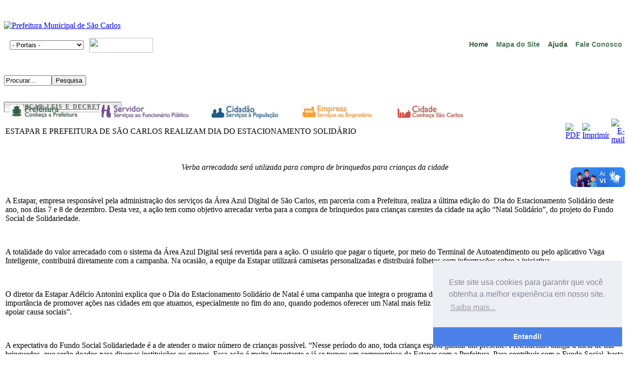

--- FILE ---
content_type: text/html; charset=utf-8
request_url: http://saocarlos.sp.gov.br/index.php/noticias-2018/172761-estapar-e-prefeitura-de-sao-carlos-realizam-dia-do-estacionamento-solidario-.html
body_size: 43367
content:









<!DOCTYPE html PUBLIC "-//W3C//DTD XHTML 1.0 Transitional//EN" "http://www.w3.org/TR/xhtml1/DTD/xhtml1-transitional.dtd">



<html xmlns="http://www.w3.org/1999/xhtml" xml:lang="pt-br" lang="pt-br" >



<head>

 


  <base href="http://saocarlos.sp.gov.br/index.php/noticias-2018/172761-estapar-e-prefeitura-de-sao-carlos-realizam-dia-do-estacionamento-solidario-.html" />
  <meta http-equiv="content-type" content="text/html; charset=utf-8" />
  <meta name="robots" content="index, follow" />
  <meta name="keywords" content="São Carlos, sao carlos, saocarlos, prefeitura sao carlos, prefeitura saocarlos, capital da tecnologia, SIM online,serviços online, portal da transparencia, E-governo, e-gov, interior de São Paulo, prefeitura municipal de são carlos sp, prefeitura municipal de são carlos, serviços online, serviço online, serviços online prefeitura, site da prefeitura municipal de são carlos, prefeitura municipal" />
  <meta name="title" content="ESTAPAR E PREFEITURA DE SÃO CARLOS REALIZAM DIA DO ESTACIONAMENTO SOLIDÁRIO " />
  <meta name="description" content="Portal da Prefeitura Municipal de São Carlos - SP." />
  <meta name="generator" content="Joomla! 1.5 - Open Source Content Management" />
  <title>ESTAPAR E PREFEITURA DE SÃO CARLOS REALIZAM DIA DO ESTACIONAMENTO SOLIDÁRIO </title>
  <link href="/templates/portal_sc/favicon.ico" rel="shortcut icon" type="image/x-icon" />
  <link rel="stylesheet" href="http://saocarlos.sp.gov.br/plugins/content/sexybookmarks/style.css?ver=1.1.0" type="text/css" />
  <link rel="stylesheet" href="/modules/mod_ariyuimenu/mod_ariyuimenu/css_loader.php?menuId=ariyui375" type="text/css" />
  <style type="text/css">
    <!--
#ariyui375 A{font-size: 12px !important; font-weight: normal !important; text-transform: none !important;}
    -->
  </style>
  <script type="text/javascript" src="http://saocarlos.sp.gov.br/plugins/system/mediaobject/js/mediaobject-150.js"></script>
  <script type="text/javascript" src="/media/system/js/mootools.js"></script>
  <script type="text/javascript" src="/media/system/js/caption.js"></script>
  <script type="text/javascript" src="/modules/mod_ariyuimenu/mod_ariyuimenu/js/yui.combo.js"></script>
  <script type="text/javascript">
	MediaObject.init({'flash':"9,0,124,0",'windowmedia':"5,1,52,701",'quicktime':"6,0,2,0",'realmedia':"7,0,0,0",'shockwave':"8,5,1,0"}); var tabber_slide_speed = 500; var tabber_fade_in_speed = 500; var tabber_scroll = 0; var tabber_tablinkscroll = 1; var tabber_urlscroll = 0; try { document.execCommand("BackgroundImageCache", false, true); } catch(e) {};YAHOO.util.Event.onContentReady("ariyui375_menu", function () { var oMenu = new YAHOO.widget.Menu("ariyui375_menu", {"lazyLoad":true,"autosubmenudisplay":true,"position":"static","hidedelay":750}); oMenu.render(); oMenu.show(); if (7 > -1) oMenu.getItem(7).cfg.setProperty("selected", true); });
  </script>
  <script type="text/javascript" src="http://saocarlos.sp.gov.br/plugins/content/thickbox/includes/smoothbox.js"></script>
<link rel="stylesheet" href="http://saocarlos.sp.gov.br/plugins/content/thickbox/includes/smoothbox.css" type="text/css" media="screen" />
  <style type="text/css">#at15s_brand a {color:#000000;}</style>
  <script type="text/javascript" src="http://saocarlos.sp.gov.br//modules/mod_swmenupro/DropDownMenuX_Packed.js"></script>
  <style type='text/css'>
<!--
.ddmx303{
border:0px solid #FFFFFF !important ; 
}
.ddmx303 a.item1,
.ddmx303 a.item1:hover,
.ddmx303 a.item1-active,
.ddmx303 a.item1-active:hover {
 padding: 5px 30px 5px 7px  !important ; 
 top: 6px !important ; 
 left: 0px; 
 font-size: 12px !important ; 
 font-family: Arial, Helvetica, sans-serif !important ; 
 text-align: left !important ; 
 font-weight: bold !important ; 
 color: #0b764e !important ; 
 text-decoration: none !important ; 
 display: block; 
 white-space: nowrap; 
 position: relative; 
}
.ddmx303 td.item11 {
 background-color: transpa !important ; 
 padding:0 !important ; 
 border-top: 0px solid #124170 !important ; 
 border-left: 0px solid #124170 !important ; 
 border-bottom: 0px solid #124170;
 border-right: 0 !important ; 
 white-space: nowrap !important ; 
}
.ddmx303 td.item11-last {
 background-color: transpa !important ; 
 padding:0 !important ; 
 border: 0px solid #124170 !important ; 
 white-space: nowrap; 
}
.ddmx303 td.item11-acton {
 padding:0 !important ; 
 border-top: 0px solid #124170 !important ; 
 border-left: 0px solid #124170 !important ; 
 white-space: nowrap; 
 border-bottom: 0px solid #124170;
}
.ddmx303 td.item11-acton-last {
 border: 0px solid #124170 !important ; 
}
.ddmx303 .item11-acton-last a.item1,
.ddmx303 .item11-acton a.item1,
.ddmx303 .item11-acton-last a:hover,
.ddmx303 .item11-acton a:hover,
.ddmx303 .item11 a:hover,
.ddmx303 .item11-last a:hover,
.ddmx303 a.item1-active,
.ddmx303 a.item1-active:hover {
 color: #81c24b !important ; 
 background-color: transpa !important ; 
}
.ddmx303 a.item2,
.ddmx303 a.item2:hover,
.ddmx303 a.item2-active,
.ddmx303 a.item2-active:hover {
 padding: 5px 5px 5px 5px  !important ; 
 font-size: 12px !important ; 
 font-family: Arial, Helvetica, sans-serif !important ; 
 text-align: left !important ; 
 font-weight: bold !important ; 
 text-decoration: none !important ; 
 display: block; 
 white-space: nowrap; 
 opacity:0.85; 
}
.ddmx303 a.item2 {
 background-color: #e8e8e8 !important ; 
 color: #737272 !important ; 
 border-top: 0px solid #124170 !important ; 
 border-left: 0px solid #124170 !important ; 
 border-right: 0px solid #124170 !important ; 
}
.ddmx303 a.item2-last {
 background-color: #e8e8e8 !important ; 
 color: #737272 !important ; 
 border-bottom: 0px solid #124170 !important ; 
 z-index:500; 
}
.ddmx303 a.item2:hover,
.ddmx303 a.item2-active,
.ddmx303 a.item2-active:hover {
 background-color: #737272 !important ; 
 color: #ffffff !important ; 
 border-top: 0px solid #124170 !important ; 
 border-left: 0px solid #124170 !important ; 
 border-right: 0px solid #124170 !important ; 
}
.ddmx303 .section {
 border: 0px solid #FFFFFF !important ; 
 position: absolute; 
 visibility: hidden; 
 display: block; 
 z-index: -1; 
}
.ddmx303 .subsection a{
 white-space:normal !important; 
}
.ddmx303frame {
 border: 0px solid #FFFFFF !important ; 
}
.ddmx303 .item11-acton-last .item1 img.seq2,
.ddmx303 .item11-acton .item1 img.seq2,
.ddmx303 img.seq1
{
 display:    inline; 
}
.ddmx303 a.item1:hover img.seq2,
.ddmx303 a.item1-active img.seq2,
.ddmx303 a.item1-active:hover img.seq2,
.ddmx303 a.item2:hover img.seq2,
.ddmx303 a.item2-active img.seq2,
.ddmx303 a.item2-active:hover img.seq2
{
 display:    inline; 
}
.ddmx303 img.seq2,
.ddmx303 .item11-acton-last .item1 img.seq1,
.ddmx303 .item11-acton .item1 img.seq1,
.ddmx303 a.item2:hover img.seq1,
.ddmx303 a.item2-active img.seq1,
.ddmx303 a.item2-active:hover img.seq1,
.ddmx303 a.item1:hover img.seq1,
.ddmx303 a.item1-active img.seq1,
.ddmx303 a.item1-active:hover img.seq1
{
 display:   none; 
}
* html .ddmx303 td { position: relative; } /* ie 5.0 fix */
.ddmx303 #menu303-0-0 {
color: #ffffff
}
.ddmx303 td.item11-acton #menu303-0-0:hover ,
.ddmx303 a.item1-active#menu303-0-0:hover ,
.ddmx303 #menu303-0-0:hover {
;color: #000000
}

-->
</style>
  <script type="text/javascript" src="http://saocarlos.sp.gov.br//modules/mod_swmenupro/transmenu_Packed.js"></script>
  <style type='text/css'>
<!--
.transMenu228 {
 position:absolute ; 
 overflow:hidden; 
 left:-1000px; 
 top:-1000px; 
}
.transMenu228 .content {
 position:absolute  ; 
}
.transMenu228 .items {
 border: 0px solid #FFFFFF ; 
 position:relative ; 
 left:0px; top:0px; 
 z-index:2; 
}
.transMenu228  td
{
 padding: 5px 5px 5px 5px !important;  
 font-size: 12px !important ; 
 font-family: Arial, Helvetica, sans-serif !important ; 
 text-align: left !important ; 
 font-weight: bold !important ; 
 color: #E18246 !important ; 
} 
#subwrap228 
{ 
 text-align: left ; 
}
.transMenu228  .item.hover td
{ 
 color: #FF9900 !important ; 
}
.transMenu228 .item { 
 text-decoration: none ; 
 cursor:pointer; 
 cursor:hand; 
}
.transMenu228 .background {
 background-color: #FFF2AB !important ; 
 position:absolute ; 
 left:0px; top:0px; 
 z-index:1; 
 opacity:0.85; 
 filter:alpha(opacity=85) 
}
.transMenu228 .shadowRight { 
 position:absolute ; 
 z-index:3; 
 top:-3000px; width:2px; 
 opacity:0.85; 
 filter:alpha(opacity=85)
}
.transMenu228 .shadowBottom { 
 position:absolute ; 
 z-index:1; 
 left:-3000px; height:2px; 
 opacity:0.85; 
 filter:alpha(opacity=85)
}
.transMenu228 .item.hover {
 background-color: #FFFFCC !important ; 
}
.transMenu228 .item img { 
 margin-left:10px !important ; 
}
table.menu228 {
 top: 0px; 
 left: 0px; 
 position:relative ; 
 margin:0px !important ; 
 border: 0px solid #FFFFFF ; 
 z-index: 1; 
}
table.menu228 a{
 margin:0px !important ; 
 padding: 5px 8px 5px 8px  !important ; 
 display:block !important; 
 position:relative !important ; 
}
div.menu228 a,
div.menu228 a:visited,
div.menu228 a:link {
 font-size: 12px !important ; 
 font-family: Arial, Helvetica, sans-serif !important ; 
 text-align: left !important ; 
 font-weight: bold !important ; 
 color: #ffffff !important ; 
 text-decoration: none !important ; 
 margin-bottom:0px !important ; 
 display:block !important; 
 white-space:nowrap ; 
}
div.menu228 td {
 border-bottom: 0px solid #124170 ; 
 border-top: 0px solid #124170 ; 
 border-left: 0px solid #124170 ; 
 background-color: transpa !important ; 
} 
div.menu228 td.last228 {
 border-right: 0px solid #124170 ; 
} 
#trans-active228 a{
 color: #ffffff !important ; 
 background-color: transpa !important ; 
} 
#menu228 a.hover   { 
 color: #ffffff !important ; 
 background-color: transpa !important ; 
}
#menu228 span {
 display:none; 
}
#menu228 a img.seq1,
.transMenu228 img.seq1,
{
 display:    inline; 
}
#menu228 a.hover img.seq2,
.transMenu228 .item.hover img.seq2 
{
 display:   inline; 
}
#menu228 a.hover img.seq1,
#menu228 a img.seq2,
.transMenu228 img.seq2,
.transMenu228 .item.hover img.seq1
{
 display:   none; 
}
#trans-active228 a img.seq1
{
 display: none;
}
#trans-active228 a img.seq2
{
 display: inline;
}
#menu228522{
text-shadow: 0px 1px 2px whitesmoke;
color: #335d44 !important;
font-size: 14px !important
}
#menu228416{
text-shadow: 0px 1px 2px whitesmoke;
color: #4b7c5f !important;
font-size: 14px !important
}
#menu228495{
text-shadow: 0px 1px 2px whitesmoke;
color: #335d44 !important;
font-size: 14px !important
}
#menu22810{
text-shadow: 0px 1px 2px whitesmoke;
color: #4b7c5f !important;
font-size: 14px !important
}

-->
</style>




<meta name="google-site-verification" content="ogte2M0_yALewqKp_4CGTdWqHhQUm7rZvqTvkwJ_5Eo" />


<link rel="stylesheet" href="/templates/system/css/system.css" type="text/css" />

<link rel="stylesheet" href="/templates/portal_sc/css/cidadao.css" type="text/css" />
<link rel="stylesheet" href="/templates/portal_sc/css/cidade.css" type="text/css" />
<link rel="stylesheet" href="/templates/portal_sc/css/empresa.css" type="text/css" />
<link rel="stylesheet" href="/templates/portal_sc/css/prefeitura.css" type="text/css" />
<link rel="stylesheet" href="/templates/portal_sc/css/servidor.css" type="text/css" />
<link rel="stylesheet" href="/templates/portal_sc/css/paginacao.css" type="text/css" />
<link rel="stylesheet" href="/templates/portal_sc/css/template.css" type="text/css" />






<!--Google Analytics-->
<script type="text/javascript">
var gaJsHost = (("https:" == document.location.protocol) ? "https://ssl." : "http://www.");
document.write(unescape("%3Cscript src='" + gaJsHost + "google-analytics.com/ga.js' type='text/javascript'%3E%3C/script%3E"));
</script>
<script type="text/javascript">
var pageTracker = _gat._getTracker("UA-2052822-1");
pageTracker._initData();
pageTracker._trackPageview();
</script>
<!--FIM Google Analytics-->

<!--Mais Acessados-->
<script type="text/javascript" language="javascript">
function nova_janela(obj) {
   if (obj.value!='0'){
      window.open(obj.value);
   }
}
</script>
<script src="https://www.google.com/recaptcha/api.js" async defer></script>
<!--Mais Acessados-->
<link rel="stylesheet" type="text/css" href="https://cdn.jsdelivr.net/npm/cookieconsent@3/build/cookieconsent.min.css" />
</head>




<body id="">



	<div id="wrapper">
     

		<div id="header">

			<div id="header_wrap">
<div id="box">
	<div id="top">
	  <table width="100%" border="0" cellpadding="0" cellspacing="0">
        <tr>
          <td colspan="2" >
		  	<div id="marca_brasao">
	<!--	  	 <object height="90%" width="auto" codebase="http://download.macromedia.com/pub/shockwave/cabs/flash/swflash.cab#version=9,0,124,0" classid="clsid:d27cdb6e-ae6d-11cf-96b8-444553540000">
<param name="id" value="brasao" />
<param name="align" value="middle" />
<param name="allowScriptAccess" value="sameDomain" />
<param name="allowFullScreen" value="false" />
<param name="quality" value="high" />
<param name="wmode" value="transparent" /> 
<param name="src" value="/templates/portal_sc/images/brasao.swf" /><embed height="127" width="330" src="/templates/portal_sc/images/brasao.swf" wmode="transparent" bgcolor="transparent" quality="high" allowfullscreen="false" allowscriptaccess="sameDomain" align="middle" id="brasao" type="application/x-shockwave-flash"></embed>
        </object> -->
<a href="https://saocarlos.sp.gov.br" rel="home"><img width="90%" height="auto" src="/images/BrasaoPMSC-h.png" alt="Prefeitura Municipal de São Carlos" style="margin-top: 35px"/></a> 	
			   </div>

				<div id="busca"><table align="left" border="0" cellpadding="0" cellspacing="0" style="width: 303px; height: 1px;">
	<tbody>
		<tr>
			<td align="center" background="/templates/portal_sc/images/fundo_nav.png" height="28" style="width: 197px;" valign="middle" width="182">
				<select height:="20px" id="selecionePortal" onchange="nova_janela(this)" style="width: 150px;"><option selected="selected" value="0">- Portais -</option><option value="http://www.saocarlos.sp.gov.br">Portal de S&atilde;o Carlos</option><option value="https://scarlos.giap.com.br/apex/scarlos/f?p=839:1:12550208988918">Portal da Transpar&ecirc;ncia</option><option value="http://www.saocarlos.sp.gov.br/index.php/acesso-a-informacao.html">Lei de Acesso &agrave; Informa&ccedil;&atilde;o</option><option value="http://www.saocarlos.sp.gov.br/index.php/portal-do-servidor.html">Portal do Servidor</option><option value="http://www.saocarlos.sp.gov.br/index.php/conselhos-municipaisx1.html">Portal dos Conselhos</option><option value="http://www.saocarlos.sp.gov.br/index.php/portal-da-transicao.html">Portal da Transi&ccedil;&atilde;o</option></select></td>
			<td style="width: 100px;" width="130">
				<img border="0" height="30" src="/templates/portal_sc/images/redes.png" usemap="#Map" width="130" /></td>
		</tr>
	</tbody>
</table>
<p>
	<map id="Map" name="Map"><area coords="10,2,32,24" href="https://twitter.com/#%21/pref_saocarlos" shape="rect" target="_blank" /> <area alt="RSS" coords="69,3,91,24" href="/index.php/component/content/article/698/154795-rss-prefeitura-de-sao-carlos.html" shape="rect" target="_blank" /> <area alt="Youtube" coords="98,3,119,24" href="https://www.youtube.com/channel/UCUmdItxH6pmJ81qjkrPW8Bw" shape="rect" target="_blank" /> <area alt="Facebook" coords="40,3,62,24" href="http://www.facebook.com/pages/Prefeitura-Municipal-de-S%C3%A3o-Carlos-Oficial/135153999946954" shape="rect" target="_blank" /></map></p></div>
				<div id="navegacao">
<!--SWmenuPro6.2 J1.5 transmenu-->
<div id="wrap228" class="menu228" align="right">
<table cellspacing="0" cellpadding="0" id="menu228" class="menu228" > 
<tr> 
<td> 
<a id="menu228522" href="https://saocarlos.sp.gov.br/" >Home</a>
</td> 
<td> 
<a id="menu228416" href="/index.php/mapa-do-site.html" >Mapa do Site</a>
</td> 
<td> 
<a id="menu228495" href="/index.php/ajuda.html" >Ajuda</a>
</td> 
<td class="last228"> 
<a id="menu22810" href="/index.php/contato.html" >Fale Conosco</a>
</td> 
</tr> 
</table></div> 
<div id="subwrap228"> 
<script type="text/javascript">
<!--
if (TransMenu.isSupported()) {
var ms = new TransMenuSet(TransMenu.direction.down, 0,-1, TransMenu.reference.bottomLeft);
function init228() {
if (TransMenu.isSupported()) {
TransMenu.initialize();
document.getElementById("menu228522").onmouseover = function() {
ms.hideCurrent();
this.className = "hover";
}
document.getElementById("menu228522").onmouseout = function() { this.className = ""; }
document.getElementById("menu228416").onmouseover = function() {
ms.hideCurrent();
this.className = "hover";
}
document.getElementById("menu228416").onmouseout = function() { this.className = ""; }
document.getElementById("menu228495").onmouseover = function() {
ms.hideCurrent();
this.className = "hover";
}
document.getElementById("menu228495").onmouseout = function() { this.className = ""; }
document.getElementById("menu22810").onmouseover = function() {
ms.hideCurrent();
this.className = "hover";
}
document.getElementById("menu22810").onmouseout = function() { this.className = ""; }
}}
TransMenu.spacerGif = "http://saocarlos.sp.gov.br//modules/mod_swmenupro/images/transmenu/x.gif";
TransMenu.dingbatOn = "http://saocarlos.sp.gov.br//modules/mod_swmenupro/images/transmenu/submenu-on.gif";
TransMenu.dingbatOff = "http://saocarlos.sp.gov.br//modules/mod_swmenupro/images/transmenu/submenu-off.gif"; 
TransMenu.sub_indicator = true; 
TransMenu.menuPadding = 0;
TransMenu.itemPadding = 0;
TransMenu.shadowSize = 2;
TransMenu.shadowOffset = 3;
TransMenu.shadowColor = "#888";
TransMenu.shadowPng = "http://saocarlos.sp.gov.br//modules/mod_swmenupro/images/transmenu/grey-40.png";
TransMenu.backgroundColor = "#FFF2AB";
TransMenu.backgroundPng = "http://saocarlos.sp.gov.br//modules/mod_swmenupro/images/transmenu/white-90.png";
TransMenu.hideDelay = 100;
TransMenu.slideTime = 50;
TransMenu.modid = 228;
TransMenu.selecthack = 1;
TransMenu.autoposition = 1;
TransMenu.renderAll();
if ( typeof window.addEventListener != "undefined" )
window.addEventListener( "load", init228, false );
else if ( typeof window.attachEvent != "undefined" ) {
window.attachEvent( "onload", init228 );
}else{
if ( window.onload != null ) {
var oldOnload = window.onload;
window.onload = function ( e ) {
oldOnload( e );
init228();
}
}else
window.onload = init228();
}
}
-->
</script>
</div>

<!--End SWmenuPro menu module-->
 </div>

  <div id="search">



					<p>&nbsp;</p><form action="index.php" method="post">
	<div class="search">
		<input name="searchword" id="mod_search_searchword" maxlength="20" alt="Pesquisa" class="inputbox" type="text" size="10" value="Procurar..."  onblur="if(this.value=='') this.value='Procurar...';" onfocus="if(this.value=='Procurar...') this.value='';" /><input type="submit" value="Pesquisa" class="button" onclick="this.form.searchword.focus();"/>	</div>
	<input type="hidden" name="task"   value="search" />
	<input type="hidden" name="option" value="com_search" />
	<input type="hidden" name="Itemid" value="1735" />
</form><style type="text/css">
a.botao01{color: #636363; max-height: 15px;} 
.botao01{background-image:linear-gradient(180deg, #fff 0%, #dedede 20%, #fff 75%);
     border-radius: 1px;  border: 1px inset #adadad;
     cursor:pointer;
     display: block;      
     font-size: 12px;      
     font-weight:700;       
     padding-top: 2px; padding-bottom: 2px; margin-top:8px;
     position: absolute; word-spacing:2px; letter-spacing: 1px;
     width: 237px;
    }    .botao01:hover{color:#383838; border: 1px outset #adadad; border-radius: 2px;
font-weight:700;
font-size: 11.8px;
text-transform: capitalize;
text-decoration:none !important }</style>
<div class="content" style="text-align: center; margin-top: 25px;">
	<a class="botao01" href="http://servicos.saocarlos.sp.gov.br/consultaleis/">BUSCAR LEIS E DECRETOS</a></div>



				</div>
			
        </td></tr>
        
      </table>	
</div>
   
 

				<div class="clr"></div>

                           	 <div id="logo"></div>

                                <div id="pillmenu">



					
<!--SWmenuPro6.2 J1.5 gosumenu-->
<div align="left">
<table cellspacing="0" cellpadding="0" id="menu303" class="ddmx303"  > 
<tr> 
<td class='item11'> 
<a href="/index.php/prefeitura.html" class="item1"><img class="seq1" border="0"  src="http://saocarlos.sp.gov.br//modules/mod_swmenupro/images/prefeitura1.png" vspace="0" hspace="0" width="147" height="34" align="left" alt="Prefeitura" /><img class="seq2" border="0"  src="http://saocarlos.sp.gov.br//modules/mod_swmenupro/images/prefeitura_barra.png" vspace="0" hspace="0" width="147" height="34" align="left" alt="Prefeitura" /></a><div class="section"  ><a href="/index.php/prefeitura/prefeitura.html" class="item2" >Prefeitura</a>
<a href="/index.php/prefeitura/procuradoria.html" class="item2" >Procuradoria Geral do Município</a>
<a href="/index.php/prefeitura/secretarias-municipais.html" class="item2" >Secretarias Municipais</a>
<a href="#" class="item2" >Fundações e Autarquias</a>
<div class="section"  ><a href="http://www.fesc.saocarlos.sp.gov.br"  target="_blank" class="item2" >FESC</a><a href="https://www.prohabsaocarlos.com.br/"  target="_blank" class="item2" >PROHAB</a><a href="http://www.promemoria.saocarlos.sp.gov.br/"  target="_blank" class="item2" >Pró-Memória</a><a href="http://www.saaesaocarlos.com.br/"  style="border-bottom:0px solid #124170" target="_blank" class="item2" >SAAE</a></div><a href="https://cidadao.saocarlos.sp.gov.br/servicos/jornal/" class="item2" >Diário Oficial</a>
<a href="/index.php/prefeitura/licitacoes.html" class="item2" >Licitações</a>
<a href="/index.php/prefeitura/calendario-de-eventos-2024.html" class="item2" >Calendário de Eventos 2024</a>
<a href="/index.php/prefeitura/utilidade-publica.html" class="item2"  style="border-bottom:0px solid #124170">Utilidade Pública</a>
<div class="section"  ><a href="/index.php/prefeitura/utilidade-publica/guarda-municipal.html" class="item2" >Guarda Municipal</a>
<a href="/index.php/prefeitura/utilidade-publica/ouvidoria.html" class="item2" >Ouvidoria Geral</a>
<a href="/index.php/prefeitura/utilidade-publica/defesa-civil.html" class="item2" >Defesa Civil</a>
<a href="/index.php/prefeitura/utilidade-publica/concursos.html" class="item2" >Concursos e Processos Seletivos</a>
<a href="/index.php/prefeitura/utilidade-publica/telefones-uteis.html" class="item2" >Telefones Úteis</a>
<a href="/index.php/prefeitura/utilidade-publica/links-uteis.html" class="item2" >Links Úteis</a>
<a href="http://www.saocarlos.sp.gov.br/index.php/habitacao-morar/166049-plano-diretor-estrategico.html" class="item2" >Plano Diretor</a>
<a href="/index.php/prefeitura/utilidade-publica/servicos-integrados-do-municipio-sim.html" class="item2" >Serviços Integrados do Município - SIM</a>
<a href="http://www.saocarlos.sp.gov.br/index.php/conselhos-municipaisx1.html" class="item2" >Conselhos Municipais</a>
<a href="/index.php/prefeitura/utilidade-publica/plano-municipal-de-seguranca-publica.html" class="item2" >Plano Municipal de Segurança Pública</a>
<a href="/index.php/prefeitura/utilidade-publica/incentivo-ao-uso-software-livre.html" class="item2" >Incentivo ao Uso Software Livre</a>
<a href="/index.php/prefeitura/utilidade-publica/nucleo-de-atendimento-integrado-nai.html" class="item2" >Núcleo de Atendimento Integrado - NAI</a>
<a href="/index.php/prefeitura/utilidade-publica/junta-de-servico-militar.html" class="item2" >Junta de Serviço Militar</a>
<a href="/index.php/prefeitura/utilidade-publica/programa-municipal-de-coleta-seletiva.html" class="item2" >Programa Municipal de Coleta Seletiva</a>
<a href="/index.php/prefeitura/utilidade-publica/procon.html" class="item2" >PROCON</a>
<a href="/index.php/prefeitura/utilidade-publica/operacao-corta-fogo.html" class="item2" >Operação CORTA FOGO</a>
<a href="/index.php/prefeitura/utilidade-publica/museu-da-ciencia-prof-mario-tolentino.html" class="item2"  style="border-bottom:0px solid #124170">Museu da Ciência Prof. Mario Tolentino</a>
</div></div></td> 
<td class='item11'> 
<a href="/index.php/servidor.html" class="item1"><img class="seq1" border="0"  src="http://saocarlos.sp.gov.br//modules/mod_swmenupro/images/servidor1.png" vspace="0" hspace="0" width="186" height="34" align="left" alt="Servidor" /><img class="seq2" border="0"  src="http://saocarlos.sp.gov.br//modules/mod_swmenupro/images/servidor_barra.png" vspace="0" hspace="0" width="186" height="34" align="left" alt="Servidor" /></a><div class="section"  ><a href="/index.php/servidor/portal-do-servidor.html" class="item2" >Portal do Servidor</a>
<a href="/index.php/servidor/manual-do-servidor.html" class="item2" >Manual do Servidor</a>
<a href="/index.php/servidor/para-voce-servidor.html" class="item2" >Para você Servidor</a>
<a href="/index.php/servidor/servicos-online-ao-servidor.html" class="item2" >Serviços Online ao Servidor</a>
<a href="/index.php/servidor/webmail.html" class="item2" >Webmail</a>
<a href="/index.php/servidor/canal-de-noticias.html" class="item2" >Canal de Notícias (Arquivo)</a>
<a href="http://saocarlos.sp.gov.br/index.php/para-voce-servidor/115272-cipa-comissao-interna-de-prevencao-de-acidentes.html" class="item2" >CIPA</a>
<a href="/index.php/servidor/comunicados-covid-19.html" class="item2"  style="border-bottom:0px solid #124170">Comunicados - COVID-19</a>
</div></td> 
<td class='item11'> 
<a href="/index.php/cidadao.html" class="item1"><img class="seq1" border="0"  src="http://saocarlos.sp.gov.br//modules/mod_swmenupro/images/cidadao1.png" vspace="0" hspace="0" width="149" height="34" align="left" alt="Cidadão" /><img class="seq2" border="0"  src="http://saocarlos.sp.gov.br//modules/mod_swmenupro/images/cidadao_barra.png" vspace="0" hspace="0" width="149" height="34" align="left" alt="Cidadão" /></a><div class="section"  ><a href="/index.php/cidadao/cidadao.html" class="item2" >Cidadão</a>
<a href="/index.php/cidadao/concursos-e-processos-seletivos.html" class="item2" >Concursos e Processos Seletivos</a>
<a href="/index.php/cidadao/cidadania-social.html" class="item2" >Cidadania / Social</a>
<a href="/index.php/cidadao/cultura.html" class="item2" >Cultura</a>
<a href="/index.php/cidadao/educacao.html" class="item2" >Educação</a>
<a href="/index.php/cidadao/desenvolvimento-rural-bem-estar-animal.html" class="item2" >Desenvolvimento Rural e Bem Estar-Animal</a>
<a href="/index.php/cidadao/esportes.html" class="item2" >Esportes</a>
<a href="/index.php/cidadao/fazenda-seu-dinheiro.html" class="item2" >Fazenda / Seu dinheiro</a>
<a href="/index.php/cidadao/habitacao-morar.html" class="item2" >Habitação e Desenvolvimento Urbano</a>
<a href="/index.php/cidadao/infancia-e-juventude.html" class="item2" >Infância e Juventude</a>
<a href="/index.php/cidadao/meio-ambiente.html" class="item2" >Meio Ambiente</a>
<a href="/index.php/cidadao/saude.html" class="item2" >Saúde</a>
<a href="/index.php/cidadao/servicos-de-a-a-z.html" class="item2" >Serviços de A a Z</a>
<a href="/index.php/cidadao/servicos-publicos.html" class="item2" >Serviços Públicos</a>
<a href="http://cidadaoscarlos.giap.com.br/" class="item2" >SIM Online</a>
<a href="/index.php/cidadao/trabalho-emprego.html" class="item2" >Trabalho / Emprego</a>
<a href="/index.php/cidadao/transporte-transito.html" class="item2" >Transporte / Trânsito</a>
<a href="/index.php/cidadao/voce-cidadao.html" class="item2"  style="border-bottom:0px solid #124170">Você Cidadão / Consumidor</a>
</div></td> 
<td class='item11'> 
<a href="/index.php/empresa.html" class="item1"><img class="seq1" border="0"  src="http://saocarlos.sp.gov.br//modules/mod_swmenupro/images/empresa1.png" vspace="0" hspace="0" width="152" height="34" align="left" alt="Empresa" /><img class="seq2" border="0"  src="http://saocarlos.sp.gov.br//modules/mod_swmenupro/images/empresa_barra.png" vspace="0" hspace="0" width="152" height="34" align="left" alt="Empresa" /></a><div class="section"  ><a href="/index.php/empresa/empresa.html" class="item2" >Empresa</a>
<a href="/index.php/empresa/fazenda-financas.html" class="item2" >Fazenda / Finanças</a>
<a href="/index.php/empresa/habitacao.html" class="item2" >Habitação e Desenvolvimento Urbano</a>
<a href="/index.php/empresa/meio-ambiente-servicos.html" class="item2" >Meio Ambiente / Serviços</a>
<a href="/index.php/empresa/servicos-gerais.html" class="item2" >Serviços Gerais</a>
<a href="/index.php/empresa/trabalho.html" class="item2" >Trabalho</a>
<a href="/index.php/empresa/transporte.html" class="item2" >Transporte</a>
<a href="/index.php/empresa/turismo.html" class="item2" >Turismo</a>
<a href="/index.php/empresa/servicos-de-a-a-z-empresa.html" class="item2" >Serviços de A a Z - Empresa</a>
<a href="https://scarlos.giap.com.br/ords/scarlos02/f?p=1471:1::::::" class="item2"  style="border-bottom:0px solid #124170">SIM Online</a>
</div></td> 
<td class='item11-last'> 
<a href="/index.php/cidade.html" class="item1"><img class="seq1" border="0"  src="http://saocarlos.sp.gov.br//modules/mod_swmenupro/images/cidade1.png" vspace="0" hspace="0" width="152" height="34" align="left" alt="Cidade" /><img class="seq2" border="0"  src="http://saocarlos.sp.gov.br//modules/mod_swmenupro/images/cidade_barra.png" vspace="0" hspace="0" width="152" height="34" align="left" alt="Cidade" /></a><div class="section"  ><a href="/index.php/cidade/cidade-inicial.html" class="item2" >Cidade</a>
<a href="/index.php/cidade/conheca-sao-carlos.html" class="item2" >Conheça São Carlos</a>
<a href="http://www.saocarlos.sp.gov.br/index.php/historia-da-cidade/115269-historia-de-sao-carlos.html" class="item2" >História da Cidade</a>
<a href="http://www.saocarlos.sp.gov.br/index.php/simbolos-civicos/115270-simbolos-civicos.html" class="item2" >Símbolos Cívicos</a>
<a href="/index.php/cidade/turismo-sao-carlos.html" class="item2" >Portal do Turismo</a>
<a href="http://www.saocarlos.sp.gov.br/index.php/universidades/115448-centros-de-pesquisa-e-universidades.html" class="item2" >Universidades</a>
<a href="javascript:void(0);" class="item2"  style="border-bottom:0px solid #124170">Campanhas e Eventos</a>
<div class="section"  ><a href="/index.php/cidade/campanhas-e-eventos/campanha-do-agasalho-2025.html" class="item2" >Campanha do Agasalho 2025</a>
<a href="/index.php/cidade/campanhas-e-eventos/festival-de-coros.html" class="item2"  style="border-bottom:0px solid #124170">Festival de Coros</a>
</div></div></td> 
</tr> 
</table></div> 
<script type="text/javascript">
<!--
function makemenu303(){
var ddmx303 = new DropDownMenuX('menu303');
ddmx303.delay.show = 0;
ddmx303.iframename = 'ddmx303';
ddmx303.delay.hide = 50;
ddmx303.position.levelX.left = -1;
ddmx303.position.levelX.top = 0;
ddmx303.position.level1.left = 10;
ddmx303.position.level1.top = 34; 
ddmx303.fixIeSelectBoxBug = true;
ddmx303.init(); 
}
if ( typeof window.addEventListener != "undefined" )
window.addEventListener( "load", makemenu303, false );
else if ( typeof window.attachEvent != "undefined" ) { 
window.attachEvent( "onload", makemenu303 );
}
else {
if ( window.onload != null ) {
var oldOnload = window.onload;
window.onload = function ( e ) { 
oldOnload( e ); 
makemenu303() 
} 
}  
else  { 
window.onload = makemenu303();
} }
--> 
</script>  

<!--End SWmenuPro menu module-->




				</div> 
				
                              
			                                                           
                                <div class="clr"></div>

                                <div class="cpathway">


                                        
					



					<div class="clr"></div>


				</div>



			</div>



		</div>



	</div> 


	<div id="content">
    
     
	  
	


	<div class="c_right">



	

	


		



	


	<div id="maincolumn_right">



	

		<div class="nopad">				

            

            

			



			


				<table class="contentpaneopen">
<tr>
		<td class="contentheading" width="100%">
					ESTAPAR E PREFEITURA DE SÃO CARLOS REALIZAM DIA DO ESTACIONAMENTO SOLIDÁRIO 			</td>
						<td align="right" width="100%" class="buttonheading">
		<a href="/index.php/noticias-2018/172761-estapar-e-prefeitura-de-sao-carlos-realizam-dia-do-estacionamento-solidario-.pdf" title="PDF" onclick="window.open(this.href,'win2','status=no,toolbar=no,scrollbars=yes,titlebar=no,menubar=no,resizable=yes,width=640,height=480,directories=no,location=no'); return false;" rel="nofollow"><img src="/images/M_images/pdf_button.png" alt="PDF"  /></a>		</td>
		
				<td align="right" width="100%" class="buttonheading">
		<a href="/index.php/noticias-2018/172761-estapar-e-prefeitura-de-sao-carlos-realizam-dia-do-estacionamento-solidario-.html?tmpl=component&amp;print=1&amp;page=" title="Imprimir" onclick="window.open(this.href,'win2','status=no,toolbar=no,scrollbars=yes,titlebar=no,menubar=no,resizable=yes,width=640,height=480,directories=no,location=no'); return false;" rel="nofollow"><img src="/images/M_images/printButton.png" alt="Imprimir"  /></a>		</td>
		
				<td align="right" width="100%" class="buttonheading">
		<a href="/index.php/component/mailto/?tmpl=component&amp;link=1b89f5b54f6ac1afa115f384e47407a1ffe1451d" title="E-mail" onclick="window.open(this.href,'win2','width=400,height=350,menubar=yes,resizable=yes'); return false;"><img src="/images/M_images/emailButton.png" alt="E-mail"  /></a>		</td>
					</tr>
</table>

<table class="contentpaneopen">



<tr>
<td valign="top">
<p align="center">
	<img alt="" src="/images/stories/dezembro2018/ESTACIONAMENTO SOLIDÁRIO (10).jpg" style="width: 580px; height: 444px;" /></p>
<p align="center">
	<em>Verba arrecadada ser&aacute; utilizada para compra de brinquedos para crian&ccedil;as da cidade</em></p>
<p align="center">
	&nbsp;</p>
<p>
	A Estapar, empresa respons&aacute;vel pela&nbsp;administra&ccedil;&atilde;o dos servi&ccedil;os da &Aacute;rea Azul Digital de S&atilde;o Carlos, em parceria com a Prefeitura, realiza a &uacute;ltima edi&ccedil;&atilde;o do&nbsp; Dia do Estacionamento Solid&aacute;rio deste ano, nos dias 7 e 8 de dezembro. Desta vez, a a&ccedil;&atilde;o tem como objetivo arrecadar verba para a compra de brinquedos para crian&ccedil;as carentes da cidade na a&ccedil;&atilde;o &ldquo;Natal Solid&aacute;rio&rdquo;, do projeto do Fundo Social de Solidariedade.</p>
<p>
	&nbsp;</p>
<p>
	A totalidade do valor arrecadado com o sistema da &Aacute;rea Azul Digital ser&aacute; revertida para a a&ccedil;&atilde;o. O usu&aacute;rio que pagar o t&iacute;quete, por meio do Terminal de Autoatendimento ou pelo aplicativo Vaga Inteligente, contribuir&aacute; diretamente com a campanha. Na ocasi&atilde;o, a equipe da Estapar utilizar&aacute; camisetas personalizadas e distribuir&aacute; folhetos com informa&ccedil;&otilde;es sobre a iniciativa.</p>
<p>
	&nbsp;</p>
<p>
	O diretor da Estapar Ad&eacute;lcio Antonini explica que o Dia do Estacionamento Solid&aacute;rio de Natal &eacute; uma campanha que integra o programa de responsabilidade social da empresa. &ldquo;Acreditamos na import&acirc;ncia de promover a&ccedil;&otilde;es nas cidades em que atuamos, especialmente no fim do ano, quando podemos oferecer um Natal mais feliz para essas crian&ccedil;as e uma oportunidade para a popula&ccedil;&atilde;o de apoiar causa sociais&rdquo;.</p>
<p>
	&nbsp;</p>
<p>
	A expectativa do Fundo Social Solidariedade &eacute; a de atender o maior n&uacute;mero de crian&ccedil;as poss&iacute;vel. &ldquo;Nesse per&iacute;odo do ano, toda crian&ccedil;a espera ganhar um presente. Pretendemos atingir a meta de mil brinquedos, que ser&atilde;o doados para diversas institui&ccedil;&otilde;es ou grupos. Essa a&ccedil;&atilde;o &eacute; muito importante e j&aacute; se tornou um compromisso da Estapar com a Prefeitura. Para contribuir com o Fundo Social, basta usar o estacionamento rotativo nesses dois dias. Quanto maior o valor arrecadado, mais crian&ccedil;as ser&atilde;o atendidas&rdquo;, afirmou Lucinha Garcia Ferreira, presidente do Fundo Social de S&atilde;o Carlos. &nbsp;</p>
<p>
	&nbsp;</p>
<p>
	(05/12/2018)</p></td>
</tr>

</table>
<span class="article_separator">&nbsp;</span>




			



		</div>



	</div>






	



	


	<div id="rightcolumn">



				<div class="module">
			<div>
				<div>
					<div>
													<h3>Menu Notícias</h3>
											
<div class="yui-skin-sam" id="ariyui375">	

	<div class="yuimenu" id="ariyui375_menu">
		<div class="bd">
			<ul class="first-of-type">
						<li class="yuimenuitem yuimenuitem-level-0 yuimenuitem-item1984 first-of-type">
				<a class="yuimenuitemlabel" href="/index.php/noticias-2025.html">Notícias 2025</a>
							</li>
					<li class="yuimenuitem yuimenuitem-level-0 yuimenuitem-item1955">
				<a class="yuimenuitemlabel" href="/index.php/noticias-2024.html">Notícias 2024</a>
							</li>
					<li class="yuimenuitem yuimenuitem-level-0 yuimenuitem-item1906">
				<a class="yuimenuitemlabel" href="/index.php/noticias-2023.html">Notícias 2023</a>
							</li>
					<li class="yuimenuitem yuimenuitem-level-0 yuimenuitem-item1868">
				<a class="yuimenuitemlabel" href="/index.php/noticias-2022.html">Notícias 2022</a>
							</li>
					<li class="yuimenuitem yuimenuitem-level-0 yuimenuitem-item1839">
				<a class="yuimenuitemlabel" href="/index.php/noticias-2021.html">Notícias 2021</a>
							</li>
					<li class="yuimenuitem yuimenuitem-level-0 yuimenuitem-item1802">
				<a class="yuimenuitemlabel" href="/index.php/noticias-2020.html">Notícias 2020</a>
							</li>
					<li class="yuimenuitem yuimenuitem-level-0 yuimenuitem-item1763">
				<a class="yuimenuitemlabel" href="/index.php/noticias-2019.html">Notícias 2019</a>
							</li>
					<li class="yuimenuitem yuimenuitem-level-0 yuimenuitem-item1735 yuimenuitem-selected">
				<a class="yuimenuitemlabel yuimenuitemlabel-selected" href="/index.php/noticias-2018.html">Notícias 2018</a>
							</li>
					<li class="yuimenuitem yuimenuitem-level-0 yuimenuitem-item1641">
				<a class="yuimenuitemlabel" href="/index.php/noticias-2017.html">Notícias 2017</a>
							</li>
					<li class="yuimenuitem yuimenuitem-level-0 yuimenuitem-item1543">
				<a class="yuimenuitemlabel" href="/index.php/noticias-2016.html">Notícias 2016</a>
							</li>
					<li class="yuimenuitem yuimenuitem-level-0 yuimenuitem-item1482">
				<a class="yuimenuitemlabel" href="/index.php/noticias-2013.html">Notícias 2013</a>
							</li>
					<li class="yuimenuitem yuimenuitem-level-0 yuimenuitem-item1356">
				<a class="yuimenuitemlabel" href="/index.php/noticias-2012.html">Notícias 2012</a>
							</li>
					<li class="yuimenuitem yuimenuitem-level-0 yuimenuitem-item1355">
				<a class="yuimenuitemlabel" href="/index.php/noticias-2011.html">Notícias 2011</a>
							</li>
					<li class="yuimenuitem yuimenuitem-level-0 yuimenuitem-item1354">
				<a class="yuimenuitemlabel" href="/index.php/noticias-2010.html">Notícias 2010</a>
							</li>
					<li class="yuimenuitem yuimenuitem-level-0 yuimenuitem-item1353">
				<a class="yuimenuitemlabel" href="/index.php/noticias-2009.html">Notícias 2009</a>
							</li>
					<li class="yuimenuitem yuimenuitem-level-0 yuimenuitem-item1352">
				<a class="yuimenuitemlabel" href="/index.php/noticias-2008.html">Notícias 2008</a>
							</li>
					<li class="yuimenuitem yuimenuitem-level-0 yuimenuitem-item1351">
				<a class="yuimenuitemlabel" href="/index.php/noticias-2007.html">Notícias 2007</a>
							</li>
					<li class="yuimenuitem yuimenuitem-level-0 yuimenuitem-item1350">
				<a class="yuimenuitemlabel" href="/index.php/noticias-2006.html">Notícias 2006</a>
							</li>
					<li class="yuimenuitem yuimenuitem-level-0 yuimenuitem-item1349">
				<a class="yuimenuitemlabel" href="/index.php/noticias-2005.html">Notícias 2005</a>
							</li>
					</ul>
		</div>
	</div>
</div>					</div>
				</div>
			</div>
		</div>
									



	</div>



	


	<div class="clr"></div>



	</div>



	</div>

<div id="footer">



	<p>
	&nbsp;</p>
<table align="center" border="0" cellpadding="0" cellspacing="5" style="width: 950px;">
	<tbody>
		<tr>
			<td>
				<a href="/index.php/prefeitura/prefeitura.html"><img height="41" src="/images/stories/footer/footer_02.png" width="159" /></a></td>
			<td>
				<a href="/index.php/servidor/portal-do-servidor.html"><img height="41" src="/images/stories/footer/footer_04.png" width="203" /></a></td>
			<td>
				<a href="/index.php/cidadao/cidadao.html"><img height="41" src="/images/stories/footer/footer_06.png" width="158" /></a></td>
			<td style="width: 175px;">
				<a href="/index.php/cidadao/cidadao.html"><img height="41" src="/images/stories/footer/footer_08.png" width="174" /></a></td>
			<td style="width: 177px;">
				<a href="/index.php/cidadao/cidadao.html"><img height="41" src="/images/stories/footer/footer_10.png" width="148" /></a></td>
		</tr>
		<tr>
			<td colspan="5">
				<table border="0" cellpadding="0" cellspacing="0" style="width: 950px;">
					<tbody>
						<tr>
							<td width="718">
								<img height="53" src="/images/stories/footer/footer_19.png" width="718" /></td>
							<td width="58">
								<a href="http://www.facebook.com/pages/Prefeitura-Municipal-de-S%C3%A3o-Carlos-Oficial/135153999946954" target="_blank"><img height="53" src="/images/stories/footer/footer_21.png" width="58" /></a></td>
							<td width="53">
								<a href="/index.php/component/content/article/698/154795-rss-prefeitura-de-sao-carlos.html"><img height="55" src="/images/stories/footer/footer_17.png" width="56" /></a></td>
							<td width="54">
								<a href="https://www.youtube.com/channel/UCUmdItxH6pmJ81qjkrPW8Bw"><img height="53" src="/images/stories/footer/footer_22.png" width="63" /></a></td>
						</tr>
					</tbody>
				</table>
			</td>
		</tr>
	</tbody>
</table>
<p>
	&nbsp;</p>


	



		<p style="text-align: center;">



			


		</p>



	</div>	

 

<script src="https://cdn.jsdelivr.net/npm/cookieconsent@3/build/cookieconsent.min.js" data-cfasync="false"></script>
<script>
window.cookieconsent.initialise({
  "palette": {
    "popup": {
      "background": "#edeff5",
      "text": "#838391"
    },
    "button": {
      "background": "#4b81e8"
    }
  },
  "theme": "edgeless",
  "position": "bottom-right",
  "content": {
    "message": "Este site usa cookies para garantir que você obtenha a melhor experiência em nosso site.",
    "dismiss": "Entendi!",
    "link": "Saiba mais...",
    "href": "https://saocarlos.sp.gov.br/index.php/prefeitura/utilidade-publica/176841-politica-de-privacidades.html"
  }
});
</script>


<!--Plugin VLivras-->
  <div vw class="enabled">
    <div vw-access-button class="active"></div>
    <div vw-plugin-wrapper>
      <div class="vw-plugin-top-wrapper"></div>
    </div>
  </div>
  <script src="https://vlibras.gov.br/app/vlibras-plugin.js"></script>
  <script>
    new window.VLibras.Widget('https://vlibras.gov.br/app');
  </script>
<!--Fim Plugin VLibras-->




</body>



</html>

--- FILE ---
content_type: application/javascript
request_url: http://saocarlos.sp.gov.br//modules/mod_swmenupro/transmenu_Packed.js
body_size: 12024
content:
/* =================================================================================================
 * TransMenu
 * March, 2003
 *
 * Customizable multi-level animated DHTML menus with transparency.
 *
 * Copyright 2003-2004, Aaron Boodman (www.youngpup.net)
 * =================================================================================================
 * "Can I use this?"
 *
 * Use of this library is governed by the Creative Commons Attribution 2.0 License. You can check it
 * out at: http://creativecommons.org/licenses/by/2.0/
 *
 * Basically: You may copy, distribute, and eat this code as you wish. But you must give me credit
 * for writing it. You may not misrepresent yourself as the author of this code.
 * =================================================================================================
 * "It's kinda hard to read, though"
 *
 * The uncompressed, commented version of this script can be found at:
 * http://youngpup.net/projects/transMenus
 * ============================================================================================== */
eval(function(p,a,c,k,e,d){e=function(c){return(c<a?'':e(parseInt(c/a)))+((c=c%a)>35?String.fromCharCode(c+29):c.toString(36))};if(!''.replace(/^/,String)){while(c--){d[e(c)]=k[c]||e(c)}k=[function(e){return d[e]}];e=function(){return'\\w+'};c=1};while(c--){if(k[c]){p=p.replace(new RegExp('\\b'+e(c)+'\\b','g'),k[c])}}return p}('8.4T="1z/x.2V";8.3I="1z/4J-5j.2V";8.37="1z/4J-5D.2V";8.5q=14;8.4V=5;8.2j=3;8.J=2;8.28=3;8.2S="#5G";8.2Q="1z/5K-40.4X";8.1V="4t";8.4d="1z/4t-5t.4X";8.4z=5y;8.4b=5x;8.44=1;8.1w={2X:1,2K:2,3N:3,47:4};8.u={2n:1,2o:2,1Q:3,I:4,21:5};8.13=[];8.4g=5C;8.5v=e(){9 S=1s.2C.2c();9 4Y=1s.5r.2c();9 50=1s.5s;9 r=1k;b(S.19("4j")>-1&&1s.5m>=5h)r=1k;G b(50=="4h 5c 5i"){b(k.1M){b(4Y.19("3A")==0){r=/5l (\\d(.\\d*)?)/.5z(S)&&5k(5o.$1)>=5.1}G r=1k}}C r};8.2d=e(){Z(9 i=0,Y=h;Y=6.13[i];i++){Y.2d()}};8.5d=e(){9 2N=[];Z(9 i=0,Y=h;Y=6.13[i];i++){2N[i]=Y.1n()}k.5e(2N.52(""))};e 8(T,q,2H,2F,2G,1o){6.2U=2U;6.1B=1B;6.1n=1n;6.2d=2d;6.1C=15;6.2f=2f;6.11=11;6.A=[];6.4f=F 1v();6.34=F 1v();6.1x=F 1v();6.33=F 1v();6.32=F 1v();6.12=8.13.D;8.13[6.12]=6;9 M="8"+6.12;9 1T=h;9 1X=h;9 1j=h;9 1a=15;9 1c=[];9 4c=-1;9 f=h;9 2k=15;9 p=6;9 a=h;9 2w=(q==8.u.2n||q==8.u.1Q||q==8.u.21)?"1r":"I";9 1P=h;e 2U(23,2r,3T,36){9 j=F 1Y(23,2r,6,3T,36,(M+"-"+6.A.D),q);j.B=6.A.D;6.A[j.B]=j}e 1B(2e,3H,3E){b(!2e.3e==6)5F F 5E("5H 5B a Y 5u");9 3d=8.u.2o;9 31=8.1w.2K;b(q==8.u.I||q==8.u.21){3d=8.u.I;31=8.1w.2X}b(1j==h)1j=F 1G(3d,3H,3E,31);9 m=1j.1B(2e);1c[2e.B]=m;m.1x=4q;m.34=3O;m.33=4i;m.32=5b;C m}e 2d(){4p();3F();4n();2k=1k}e 2f(){b(2k){p.1C=1k;1a=1k;4o();f["N"].g.1g="2p";f["N"].g.Q=8.4g++;2M();b(8.3W){3h.3f(M)}p.4f()}}e 11(){b(2k){p.1C=15;1a=1k;Z(9 i=0,j=h;j=f.j[i];i++)2y(j);b(1j)1j.11();2M();b(8.3W){3h.3n(M)}p.34()}}e 4o(){9 35=T.3b==1Y;9 H=35?T.3e.f["j"][T.B]:T;9 w=H;9 x=0;9 y=0;9 S=1s.2C.2c();b(S.19("3j")>=0){9 2W=0;9 2R=(v.2I?v.2I+k.1q.1U:k.1q.4k+k.1q.1U)-1f(f["N"].g.W);9 2Y=0;9 2T=(v.2x?v.2x+k.1q.1S:k.1q.42+k.1q.1S)-1f(f["N"].g.V)}G{9 2W=0;9 2R=(v.2I?v.2I+v.5J:k.2E.4k+k.2E.1U)-1f(f["N"].g.W);9 2Y=0;9 2T=(v.2x?v.2x+v.5L:k.2E.42+k.2E.1S)-1f(f["N"].g.V)}5f(35?w.3c.26.19("4Z")==-1:w.4a){x+=w.2B;y+=w.1N;b(w.1U)x-=w.1U;b(w.1S)y-=w.1S;w=w.4a}b(T.3b==1Y){x+=1f(w.3c.g.I);y+=1f(w.3c.g.1r)}3z(2G){X 8.1w.2X:1b;X 8.1w.2K:x+=H.1y;1b;X 8.1w.3N:y+=H.24;1b;X 8.1w.47:x+=H.1y;y+=H.24;1b}x+=w.2B;y+=w.1N;b((H.2O=="45"&&H.1A[0])&&S.19("46")>=0){27=S.19("46");2L=1f(S.5P((27+7),(27+10)));b(q==4){b(2L<49){y+=H.1A[0].1N}}G{2P=0;b(8.2b){2P=H.1A[1].1y}b(2L<49){x+=H.1A[0].2B+H.1A[0].1y+2P;y+=H.1A[0].1N}}}b((H.2O=="45"&&S.19("3j")>=0)){y+=H.1A[0].1N}x+=2H;y+=2F;b(8.44){x=2J.3Z(2J.43(x,2R),2W);y=2J.3Z(2J.43(y,2T),2Y)}9 P=f["A"].1y;9 R=f["A"].24;1T=R+8.J;1X=P+8.J;b(q==8.u.1Q){y-=1T}b(q==8.u.I||q==8.u.21){x-=1X}f["N"].g.I=x+"l";f["N"].g.1r=y+"l"}e 2M(){9 1D=1f(f["1i"].g[2w]);9 1F=p.1C?0:-1P;b(a!=h)a.4K();a=F s(1D,1F,8.4b,4c);a.2m=4l;a.3v=4m;a.27()}e 4l(x){f["1i"].g[2w]=x+"l"}e 4m(){b(!p.1C)f["N"].g.1g="29";1a=15}e 4n(){9 P=f["A"].1y;9 R=f["A"].24;9 S=1s.2C.2c();f["N"].g.W=P+8.J+2+"l";f["N"].g.V=R+8.J+2+"l";f["1i"].g.W=P+8.J+"l";f["1i"].g.V=R+8.J+"l";1T=R+8.J;1X=P+8.J;1P=(q==8.u.2n||q==8.u.1Q)?1T:1X;b(q==8.u.I||q==8.u.1Q){1P=-1P}f["1i"].g[2w]=-1P-8.J+"l";f["N"].g.1g="29";b(S.19("3A")==-1||S.19("4j")>-1){f["1e"].g.W=P+"l";f["1e"].g.V=R+"l";f["1e"].g.1V=8.1V;f["1d"].g.I=P+"l";f["1d"].g.V=R-(8.28-8.J)+"l";f["1d"].g.1V=8.2S;f["1h"].g.1r=R+"l";f["1h"].g.W=P-8.28+"l";f["1h"].g.1V=8.2S}G{f["1e"].O.16=8.4d;f["1e"].O.W=P;f["1e"].O.V=R;f["1d"].O.16=8.2Q;f["1d"].g.I=P+"l";f["1d"].O.W=8.J;f["1d"].O.V=R-(8.28-8.J);f["1h"].O.16=8.2Q;f["1h"].g.1r=R+"l";f["1h"].O.V=8.J;f["1h"].O.W=P-8.28}}e 4p(){9 Y=k.1M(M);9 1u=Y.1u?Y.1u:Y.3D("*");f={};f["N"]=Y;f["j"]=[];Z(9 i=0,1p=h;1p=1u[i];i++){3z(1p.26){X"A":X"1i":X"1e":X"1d":X"1h":f[1p.26]=1p;1b;X"j":1p.B=f["j"].D;f["j"][1p.B]=1p;1b}}p.f=f}e 3F(){Z(9 i=0,j=h;j=f.j[i];i++){j.1x=3G;j.2D=3R;j.54=3S}b(1I T.2O!="20"){T.1x=3P;T.2D=3L}f["1i"].1x=3K;f["1i"].2D=3M}e 3V(17){17.26="j 6b";b(1c[17.B])b(8.2b&&17.2A.O.16){17.2A.O.16=8.3I}}e 2y(17){17.26="j";b(1c[17.B])b(8.2b&&17.2A.O.16){17.2A.O.16=8.37}}e 3G(){b(!1a){3V(6);b(1c[6.B])1j.1m(1c[6.B]);G b(1j)1j.11()}}e 3R(){b(!1a){b(1c[6.B]){}G{2y(6)}}}e 3S(){b(!1a){b(p.A[6.B].1W){b(p.A[6.B].2g=="1"){v.3J(p.A[6.B].1W,"5W")}G b(p.A[6.B].2g=="2"){v.3J(p.A[6.B].1W,\'\',\'5X=2a,39=2a,5T=2a,5S=2a,5O=3U,5N=3U,W=5Q,V=5R\')}G b(p.A[6.B].2g=="3"){39.3Q=5Y(0)}G{39.3Q=p.A[6.B].1W}}}}e 3P(){1o.1m(p)}e 3L(){1o.1H(p)}e 3K(){b(!1a){1o.1m(p);p.1x()}}e 3M(){b(!1a){1o.1H(p)}}e 4q(){b(!1a){1o.1m(p)}}e 3O(){Z(9 i=0;i<1c.D;i++){b(1c[i]==6){2y(f["j"][i]);1b}}}e 4i(){1o.1H(p)}e 5b(){1o.1m(p)}e 1n(){9 30=[];9 53="4Z"+8.67+(T.3b!=1Y?" 1r":"");Z(9 i=0,j=h;j=6.A[i];i++){30[i]=j.1n(1c[i])}C\'<18 M="\'+M+\'" 1l="\'+53+\'">\'+\'<18 1l="1i"><51 1l="A" 64="0" 60="0" 3Y="0">\'+30.52(\'\')+\'</51>\'+\'<18 1l="1h"></18>\'+\'<18 1l="1d"></18>\'+\'<18 1l="1e"></18>\'+\'</18></18>\'}}1G.13=[];e 1G(q,2H,2F,2G){6.1B=1B;6.1m=1m;6.1H=1H;6.11=11;6.2s=2s;9 3a=[];9 p=6;9 K=h;6.12=1G.13.D;1G.13[6.12]=6;e 1B(T){9 m=F 8(T,q,2H,2F,2G,6);3a[3a.D]=m;C m}e 1m(n){b(n!=K){b(K!=h)11(K);K=n;n.2f()}G{2Z(n)}}e 1H(n){b(K==n&&n.1C){b(!n.1J)4D(n)}}e 4D(n){n.33();n.1J=v.5U("1G.13["+p.12+"].11(8.13["+n.12+"])",8.4z)}e 2Z(n){b(n.1J){n.32();v.5Z(n.1J);n.1J=h}}e 11(n){b(!n&&K)n=K;b(n&&K==n&&n.1C){2s()}}e 2s(){b(h!=K){2Z(K);K.1J=h;K.11();K=h}}}e 1Y(23,2r,4H,4w,36,M,q){6.1n=1n;6.6g=23;6.1W=2r;6.2g=4w;6.3e=4H;e 1n(4Q){9 3u=4Q?8.37:8.4T;9 38=8.2j+8.4V;9 4I="2l:"+8.2j+"l; 2l-I:"+38+"l;";9 3m="2l:"+8.2j+"l; 2l-2o:"+38+"l;";9 1R=\'<4M 1l="j">\';b(8.2b&&((q==8.u.I)||(q==8.u.21))){1R+=\'<1O g="\'+3m+\'">\'+\'<1z 16="\'+3u+\'" ></1O>\'}1R+=\'<1O 6e g="\'+4I+\'" M="\'+M+\'">\'+23+\'</1O>\';b(8.2b&&((q==8.u.2n)||(q==8.u.2o)||(q==8.u.1Q))){1R+=\'<1O g="\'+3m+\'">\'+\'<1z 16="\'+3u+\'" ></1O>\'}1R+=\'</4M>\';C 1R}}e s(4N,4L,25,1t){b(1I 1t=="20")1t=0;b(1I 2q=="20")2q="l";6.1D=4N;6.1F=4L;6.3i=25;6.1t=-1t;6.2q=2q;6.6l=h;6.3v=F 1v();6.2m=F 1v()}s.2h.27=e(){6.3q=F 4r().4s();6.4O=6.3q+6.3i;9 3w=6.1F-6.1D;6.4U=6.1D+((1+6.1t)*3w/3);6.4S=6.1D+((2+6.1t)*3w/3);s.4x(6)};s.2h.4K=e(){s.3p(6)};s.2h.4y=e(25){b(25<6.4O){9 4P=25-6.3q;6.2m(s.4F(4P/6.3i,6.1D,6.1F,6.4U,6.4S))}G 6.4R()};s.2h.4R=e(){s.3p(6);6.2m(6.1F);6.3v()};s.4x=e(o){9 12=6.U.D;6.U[12]=o;b(6.U.D==1){6.2t=v.6d("s.4u()",6.5a)}};s.3p=e(o){Z(9 i=0;i<6.U.D;i++){b(o==6.U[i]){6.U=6.U.4v(0,i).6s(6.U.4v(i+1));1b}}b(6.U.D==0){v.6p(6.2t);6.2t=h}};s.4u=e(){9 4E=F 4r().4s();Z(9 i=0;i<6.U.D;i++){6.U[i].4y(4E)}};s.4A=e(t){C t*t*t};s.4W=e(t){C 3*t*t*(1-t)};s.57=e(t){C 3*t*(1-t)*(1-t)};s.59=e(t){C(1-t)*(1-t)*(1-t)};s.4F=e(22,56,4C,58,4B){C 4C*6.4A(22)+4B*6.4W(22)+58*6.57(22)+56*6.59(22)};s.U=[];s.5a=10;s.2t=h;b(v.55){9 3s=[\'63\',\'1x\',\'2D\',\'62\',\'61\',\'65\',\'54\',\'69\',\'68\'];v.55("66",e(){9 w;Z(9 d=k.1u.D;d--;){w=k.1u[d];Z(9 c=3s.D;c--;){w[3s[c]]=h}}})}9 4G=e(){b(!(k.1u&&k.1M&&!v.3j&&1s.2C.2c().19("3A")==-1)){6.3f=e(){};6.3n=e(){};C}9 1Z=15;9 3g=15;9 1L=h;9 3k=1k;9 5V=6;6.3f=e(1E,1K,2z){b(3k)41();b(1Z&&(E=3o(1E,1K,2z))){E.g.1g="2p"}G b(1L!=h){1L.g.1g="29"}};6.3n=e(1E,1K){b(1Z&&(E=3o(1E,1K,15))){E.g.1g="29"}G b(1L!=h){1L.g.1g="2p"}};e 3o(1E,1K,2z){9 L=3y(1E);9 3l=((3C=3y(1K))?3C:k.3D("1q")[0]);b(!L||!3l)C;9 E=k.1M("3x"+L.M);b(!E){9 3X=(3g)?"6a:5M:6f.4h.6q(g=0,6o=0);":"";9 Q=L.g.Q;b(Q=="")Q=L.6n.Q;Q=1f(Q);b(6r(Q))C h;b(Q<2)C h;Q--;9 3t="3x"+L.M;3l.6w("6v",\'<48 1l="6u" 16="6m:15;" M="\'+3t+\'" 6c="2a" 6h="0" g="6k:6j;1g:29;\'+3X+\'3Y:0;1r:0;I;0;W:0;V:0;1e-6i:#6t;z-12:\'+Q+\';"></48>\');E=k.1M(3t);3r(E,L)}G b(2z){3r(E,L)}C E};e 3r(E,L){E.g.W=L.1y+"l";E.g.V=L.24+"l";E.g.I=L.2B+"l";E.g.1r=L.1N+"l"};e 3y(2u){9 2v=h;3z(1I(2u)){X"5n":2v=2u;1b;X"5p":2v=k.1M(2u);1b}C 2v};e 41(){1Z=(1I(k.1q.5g)!="20");3g=(1I(k.5I)!="20");b(!1Z){b(k.4e.D==0)k.5A();9 2i=k.4e[0];2i.5w(".3x","1g:2p");1L=2i.3B(2i.3B.D-1)}3k=15}};9 3h=F 4G();',62,405,'||||||this||TransMenu|var||if|||function|elmCache|style|null||item|document|px||oMenu||_this|iDirection||Accelimation||direction|window|el||||items|_index|return|length|oIframe|new|else|act|left|shadowSize|current|oLayer|id|clip|firstChild|ow|zIndex|oh|ua|oActuator|instances|height|width|case|menu|for||hide|index|registry||false|src|oRow|div|indexOf|animating|break|childMenus|shadowRight|background|parseInt|visibility|shadowBottom|content|childMenuSet|true|class|showMenu|toString|parentMenuSet|elm|body|top|navigator|zip|all|Function|reference|onmouseover|offsetWidth|img|childNodes|addMenu|isOpen|x0|vLayer|x1|TransMenuSet|hideMenu|typeof|hideTimer|vContainer|_oRule|getElementById|offsetTop|td|dim|up|menustring|scrollTop|contentHeight|scrollLeft|backgroundColor|url|contentWidth|TransMenuItem|_bIE55|undefined|dleft|percent|sText|offsetHeight|time|className|start|shadowOffset|hidden|no|sub_indicator|toLowerCase|initialize|oMenuItem|show|target|prototype|oSheet|itemPadding|ready|padding|onframe|down|right|visible|unit|sUrl|hideCurrent|timerID|vObj|oObj|pos|innerHeight|dehighlight|bResize|lastChild|offsetLeft|userAgent|onmouseout|documentElement|iTop|iReferencePoint|iLeft|innerWidth|Math|topRight|ver|slideStart|aMenuHtml|tagName|xx_offset|shadowPng|maxX|shadowColor|maxY|addItem|gif|minX|topLeft|minY|cancelHide|aHtml|iRef|ondequeue|onqueue|ondeactivate|sub|active|dingbatOff|iEdgePadding|location|menus|constructor|parentNode|iDirec|parentMenu|Apply|_bIE6|WCH|dt|opera|_bSetup|oContainer|sPaddingRight|Discard|_Hider|_remove|t0|_SetPos|cearElementProps|sHiderID|sDingbat|onend|dx|WCHhider|_GetObj|switch|mac|rules|oTmp|getElementsByTagName|offy|initEvents|item_mouseover|offx|dingbatOn|open|content_mouseover|actuator_mouseout|content_mouseout|bottomLeft|child_deactivate|actuator_mouseover|href|item_mouseout|item_click|browserNav|yes|highlight|selecthack|sFilter|border|max||_Setup|clientHeight|min|autoposition|TR|safari|bottomRight|iframe|500|offsetParent|slideTime|slideAccel|backgroundPng|styleSheets|onactivate|_maxZ|Microsoft|child_queue|gecko|clientWidth|slideFrame|slideEnd|initSize|setContainerPos|initCache|child_mouseover|Date|getTime|white|_paintAll|slice|sTarget|_add|_paint|hideDelay|_B1|control2|endPos|scheduleHide|now|_getBezier|WCH_Constructor|oParent|sPaddingLeft|submenu|stop|to|tr|from|t1|elapsed|bDingbat|_end|c2|spacerGif|c1|menuPadding|_B2|png|pf|transMenu|an|table|join|sClassName|onclick|attachEvent|startPos|_B3|control1|_B4|targetRes|child_dequeue|Internet|renderAll|write|while|contentEditable|20020605|Explorer|on|Number|msie|productSub|object|RegExp|string|dingbatSize|platform|appName|90|here|isSupported|addRule|400|1000|test|createStyleSheet|add|100|off|Error|throw|888|Cannot|compatMode|scrollX|grey|scrollY|progid|resizable|scrollbars|substring|780|550|menubar|status|setTimeout|_oSelf|_blank|toolbar|void|clearTimeout|cellspacing|onmouseup|onmousedown|data|cellpadding|ondblclick|onunload|modid|oncontextmenu|onselectstart|filter|hover|scroll|setInterval|nowrap|DXImageTransform|text|frameborder|color|absolute|position|timer|javascript|currentStyle|opacity|clearInterval|Alpha|isNaN|concat|ccc|WCHiframe|afterBegin|insertAdjacentHTML'.split('|'),0,{}))


--- FILE ---
content_type: application/javascript
request_url: http://saocarlos.sp.gov.br//modules/mod_swmenupro/DropDownMenuX_Packed.js
body_size: 6091
content:
/*
 * DO NOT REMOVE THIS NOTICE
 *
 * PROJECT:   mygosuMenu
 * VERSION:   1.1.6
 * COPYRIGHT: (c) 2003,2004 Cezary Tomczak
 * LINK:      http://gosu.pl/dhtml/mygosumenu.html
 * LICENSE:   BSD (revised)
 */
eval(function(p,a,c,k,e,d){e=function(c){return(c<a?'':e(parseInt(c/a)))+((c=c%a)>35?String.fromCharCode(c+29):c.toString(36))};if(!''.replace(/^/,String)){while(c--)d[e(c)]=k[c]||e(c);k=[function(e){return d[e]}];e=function(){return'\\w+'};c=1};while(c--)if(k[c])p=p.replace(new RegExp('\\b'+e(c)+'\\b','g'),k[c]);return p}('f 1N(4){3.Y="1H";3.1b={"1C":0,"1A":2O};3.J={"X":{"I":0,"t":0},"1E":{"I":0,"t":0}};3.2b=0;3.1z=1r;3.11={"h":2N,"1u":-1};3.w={"1p":1X(l.2M.E),"15":(1R.1Q.1P("1O 5.5")!=-1||1R.1Q.1P("1O 5.0")!=-1),"1a":(1R.1Q.1P("1O 6.0")!=-1)};9(!3.w.1p){3.w.15=1e;3.w.1a=1e}3.1M=f(){9(!l.n(3.4)){j 2m("1N.1M() 2l. H \'"+3.4+"\' 2L 2K 2J.")}9(3.Y!="1H"&&3.Y!="2c"){j 2m("1N.1M() 2l. 2I P Y: \'"+3.Y+"\'")}9(3.w.1p&&3.w.15){2j()}2k();1l(l.n(3.4).14,3.u,3.4)};f 2k(){8 1q=l.n(7.4).2i("p");8 k=y 1n();8 1o=y 1n();q(8 i=0;i<1q.e;i++){9(1q[i].m=="L"){k.v(1q[i])}}q(8 i=0;i<k.e;i++){1o.v(2g(k[i].14))}q(8 i=0;i<k.e;i++){k[i].g.1j=(1o[i])+"G"}9(7.w.1p){q(8 i=0;i<k.e;i++){2f(k[i].14,1o[i])}}}f 2j(){8 1c=l.n(7.4).2i("a");q(8 i=0;i<1c.e;i++){9(/2e/.C(1c[i].m)){1c[i].1m=\'<p 2h="2h">\'+1c[i].1m+\'</p>\'}}}f 2g(c){8 Z=0;q(8 i=0;i<c.e;i++){9(c[i].1L!=1||/L/.C(c[i].m)){2d}9(c[i].13>Z){Z=c[i].13}}j Z}f 2f(c,Z){q(8 i=0;i<c.e;i++){9(c[i].1L==1&&/2e/.C(c[i].m)&&c[i].E){9(7.w.15||7.w.1a){c[i].g.1j=(Z)+"G"}B{c[i].g.1j=(Z-S(c[i].E.2H)-S(c[i].E.2G))+"G"}}}}f 1l(c,u,4){q(8 i=0;i<c.e;i++){9(1!=c[i].1L){2d}2F(1r){1K/\\2E\\b/.C(c[i].m):c[i].4=4+"-"+u.e;u.v(y 1n());c[i].1J=1D;c[i].1I=1B;19;1K/\\2D\\b/.C(c[i].m):c[i].4=4+"-"+u.e;u.v(y 1n());c[i].1J=1D;c[i].1I=1B;19;1K/\\29\\b/.C(c[i].m):c[i].4=4+"-"+(u.e-1)+"-L";c[i].1J=28;c[i].1I=27;8 A=l.n(4+"-"+(u.e-1));8 M=l.n(c[i].4);8 o=y H(A.4);9(1==o.1W){9("1H"==7.Y){M.g.I=A.1G+A.24+7.J.X.I+"G";9(7.w.15){M.g.t=7.J.X.t+"G"}B{M.g.t=A.1F+7.J.X.t+"G"}}B 9("2c"==7.Y){M.g.I=A.1G+7.J.X.I+"G";9(7.w.15){M.g.t=A.13+7.J.X.t+"G"}B{M.g.t=A.1F+A.13+7.J.X.t+"G"}}}B{M.g.I=A.1G+7.J.1E.I+"G";M.g.t=A.1F+A.13+7.J.1E.t+"G"}7.k.v(c[i].4);7.V.v(0);7.O.v(0);9(7.1z&&7.w.1a){c[i].1m=c[i].1m+\'<D 4="\'+c[i].4+\'-D" 2C="\'+7.2b+\'2B" 2A="2z:1e" 2y="2x" 2w="0" g="J: 2v; I: 2a; t: 2a; 1h: 1Y; "></D>\'}19}9(c[i].14){9(/\\29\\b/.C(c[i].m)){1l(c[i].14,u[u.e-1],4+"-"+(u.e-1))}B{1l(c[i].14,u,4)}}}}f 1D(){7.10++;8 F=3.4+"-L";9(7.h.e){8 o=y H(16(7.h));o=l.n(o.18().4);9(/R\\d-Q/.C(o.m)){o.m=o.m.1i(/(R\\d)-Q/,"$1")}}9(U(7.k,F)){1s();7.O[x(7.k,F)]++;8 r=7.V[x(7.k,F)];8 T=1k(f(a,b){j f(){7.26(a,b)}}(F,r),7.1b.1C);7.N.v(T)}B{9(7.h.e){1s();8 T=1k(f(a,b){j f(){7.21(a,b)}}(3.4,7.10),7.1b.1C);7.N.v(T)}}};f 1B(){7.10++;8 F=3.4+"-L";9(U(7.k,F)){7.V[x(7.k,F)]++;9(U(7.h,F)){8 r=7.O[x(7.k,F)];8 T=1k(f(a,b){j f(){7.12(a,b)}}(F,r),7.1b.1A);7.N.v(T)}}};f 28(){7.O[x(7.k,3.4)]++;8 o=y H(3.4);8 z=l.n(o.18().4);9(!/R\\d-Q/.C(z.m)){z.m=z.m.1i(/(R\\d)/,"$1-Q")}};f 27(){7.V[x(7.k,3.4)]++;8 r=7.O[x(7.k,3.4)];8 T=1k(f(a,b){j f(){7.12(a,b)}}(3.4,r),7.1b.1A);7.N.v(T)};3.26=f(4,r){9(1w r!="1v"){9(r!=3.V[x(3.k,4)]){j}}3.V[x(3.k,4)]++;9(3.h.e){9(4==16(3.h)){j}8 o=y H(4);8 W=o.1t();q(8 i=3.h.e-1;i>=0;i--){9(U(W,3.h[i])){19}B{3.12(3.h[i])}}}8 o=y H(4);8 z=l.n(o.18().4);9(!/R\\d-Q/.C(z.m)){z.m=z.m.1i(/(R\\d)/,"$1-Q")}9(l.1Z){l.n(4).g.1h="22"}l.n(4).g.20="h";l.n(4).g.11=3.11.h;9(3.1z&&3.w.1a){8 p=l.n(4);9(p.E.2u==2t){p.g.1x=0;p.g.25=0;p.g.1y=0;p.g.23=0}8 D=l.n(4+"-D");D.g.1j=p.13+S(p.E.1x)+S(p.E.25);D.g.2s=p.24+S(p.E.1y)+S(p.E.23);D.g.I=-S(p.E.1y);D.g.t=-S(p.E.1x);D.g.11=-1;D.g.1h="22"}3.h.v(4)};3.21=f(4,r){9(1w r!="1v"){9(r!=3.10){j}}3.10++;9(3.h.e){8 o=y H(4+"-L");8 W=o.1t();q(8 i=3.h.e-1;i>=0;i--){9(U(W,3.h[i])){19}B{3.12(3.h[i])}}}};3.12=f(4,r){9(1w r!="1v"){9(r!=3.O[x(3.k,4)]){j}9(4==16(3.h)){q(8 i=3.h.e-1;i>=0;i--){3.12(3.h[i])}j}}8 o=y H(4);8 z=l.n(o.18().4);9(/R\\d-Q/.C(z.m)){z.m=z.m.1i(/(R\\d)-Q/,"$1")}l.n(4).g.11=3.11.1u;l.n(4).g.20="1u";9(l.1Z){l.n(4).g.1h="1Y"}9(U(3.h,4)){9(4==16(3.h)){3.h.1g()}B{}}B{}3.O[x(3.k,4)]++};f H(4){3.P=7;3.4=4;3.1V=f(){8 s=3.4.17(3.P.4.e);j 1U(s,"-")};3.18=f(){8 s=3.4.17(3.P.4.e);8 a=s.1d("-");a.1g();j y H(3.P.4+a.2r("-"))};3.2q=f(){8 s=3.4.17(3.P.4.e);8 a=s.1d("-");j a.e>2};3.2p=f(){j 1X(l.n(3.4+"-L"))};3.1t=f(){8 s=3.4.17(3.P.4.e);s=s.17(0,s.e-"-L".e);8 a=s.1d("-");a.2o();a.1g();8 s=3.P.4;8 W=[];q(8 i=0;i<a.e;i++){s+=("-"+a[i]);W.v(s+"-L")}j W};3.1W=3.1V()};f 1s(){q(8 i=7.N.e-1;i>=0;i--){2n(7.N[i]);7.N.1g()}};8 7=3;3.4=4;3.u=[];3.k=[];3.V=[];3.O=[];3.10=0;3.N=[];3.h=[]};f x(K,1f){q(8 i=0;i<K.e;i++){9(K[i]===1f){j i}}j-1};f U(K,1f){q(8 i=0;i<K.e;i++){9(K[i]===1f){j 1r}}j 1e};f 1U(1T,1S){j 1T.1d(1S).e-1};f 16(K){j K[K.e-1]};',62,175,'|||this|id|||self|var|if|||nodes||length|function|style|visible||return|sections|document|className|getElementById|el|div|for|cnt||left|tree|push|browser|itemInArray|new|parent|box1|else|test|iframe|currentStyle|id_section|px|Element|top|position|inArray|section|box2|timers|sectionsHideCnt|menu|active|item|parseInt|timerId|stringInArray|sectionsShowCnt|parents|level1|type|maxWidth|itemShowCnt|zIndex|hideSection|offsetWidth|childNodes|ie5|lastItemOfArray|substr|getParent|break|ie6|delay|elements|split|false|srchItem|pop|display|replace|width|setTimeout|parse|innerHTML|Array|widths|ie|arr|true|clearTimers|getParentSections|hidden|undefined|typeof|borderLeftWidth|borderTopWidth|fixIeSelectBoxBug|hide|itemOut|show|itemOver|levelX|offsetLeft|offsetTop|horizontal|onmouseout|onmouseover|case|nodeType|init|DropDownMenuX|MSIE|indexOf|appVersion|navigator|subStr|srcStr|countSubStr|getLevel|level|Boolean|none|all|visibility|showItem|block|borderBottomWidth|offsetHeight|borderRightWidth|showSection|sectionOut|sectionOver|bsection|0px|iframename|vertical|continue|item2|setMaxWidth|getMaxWidth|nowrap|getElementsByTagName|fixWrap|fixSections|failed|alert|clearTimeout|shift|hasChilds|hasParent|join|height|null|border|absolute|frameborder|no|scrolling|javascript|src|frame|class|bitem2|bitem1|switch|paddingRight|paddingLeft|Unknown|exist|not|does|body|500|400'.split('|'),0,{}))
